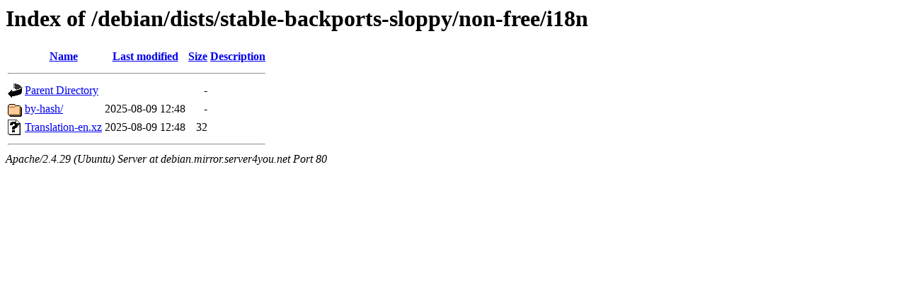

--- FILE ---
content_type: text/html;charset=UTF-8
request_url: http://debian.mirror.server4you.net/debian/dists/stable-backports-sloppy/non-free/i18n/?C=N;O=D
body_size: 524
content:
<!DOCTYPE HTML PUBLIC "-//W3C//DTD HTML 3.2 Final//EN">
<html>
 <head>
  <title>Index of /debian/dists/stable-backports-sloppy/non-free/i18n</title>
 </head>
 <body>
<h1>Index of /debian/dists/stable-backports-sloppy/non-free/i18n</h1>
  <table>
   <tr><th valign="top"><img src="/icons/blank.gif" alt="[ICO]"></th><th><a href="?C=N;O=A">Name</a></th><th><a href="?C=M;O=A">Last modified</a></th><th><a href="?C=S;O=A">Size</a></th><th><a href="?C=D;O=A">Description</a></th></tr>
   <tr><th colspan="5"><hr></th></tr>
<tr><td valign="top"><img src="/icons/back.gif" alt="[PARENTDIR]"></td><td><a href="/debian/dists/stable-backports-sloppy/non-free/">Parent Directory</a></td><td>&nbsp;</td><td align="right">  - </td><td>&nbsp;</td></tr>
<tr><td valign="top"><img src="/icons/folder.gif" alt="[DIR]"></td><td><a href="by-hash/">by-hash/</a></td><td align="right">2025-08-09 12:48  </td><td align="right">  - </td><td>&nbsp;</td></tr>
<tr><td valign="top"><img src="/icons/unknown.gif" alt="[   ]"></td><td><a href="Translation-en.xz">Translation-en.xz</a></td><td align="right">2025-08-09 12:48  </td><td align="right"> 32 </td><td>&nbsp;</td></tr>
   <tr><th colspan="5"><hr></th></tr>
</table>
<address>Apache/2.4.29 (Ubuntu) Server at debian.mirror.server4you.net Port 80</address>
</body></html>
